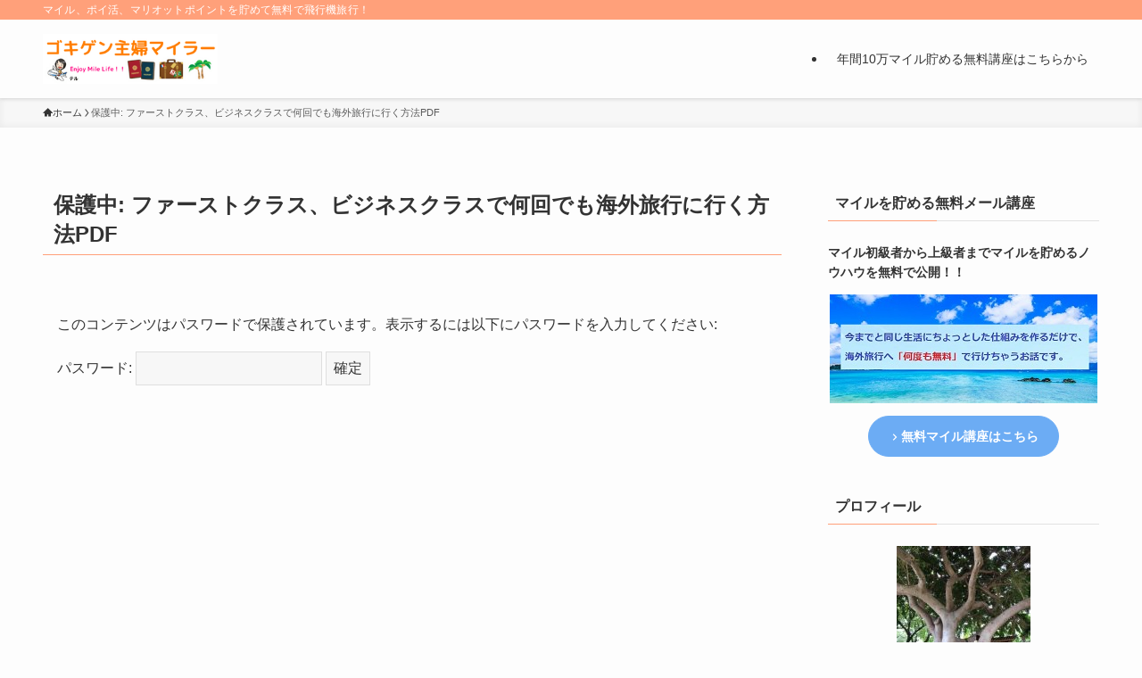

--- FILE ---
content_type: text/html; charset=UTF-8
request_url: https://enjoymilelife.com/milestart/
body_size: 14713
content:
<!DOCTYPE html>
<html lang="ja" data-loaded="false" data-scrolled="false" data-spmenu="closed">
<head>
<meta charset="utf-8">
<meta name="format-detection" content="telephone=no">
<meta http-equiv="X-UA-Compatible" content="IE=edge">
<meta name="viewport" content="width=device-width, viewport-fit=cover">
<title>ファーストクラス、ビジネスクラスで何回でも海外旅行に行く方法PDF &#8211; Enjoy Mile Life！！マイルからはじまる夢を叶える人生旅行！！</title>
<meta name='robots' content='max-image-preview:large' />
	<style>img:is([sizes="auto" i], [sizes^="auto," i]) { contain-intrinsic-size: 3000px 1500px }</style>
	<link rel="alternate" type="application/rss+xml" title="Enjoy Mile Life！！マイルからはじまる夢を叶える人生旅行！！ &raquo; フィード" href="https://enjoymilelife.com/feed/" />
<link rel="alternate" type="application/rss+xml" title="Enjoy Mile Life！！マイルからはじまる夢を叶える人生旅行！！ &raquo; コメントフィード" href="https://enjoymilelife.com/comments/feed/" />
<link rel='stylesheet' id='wp-block-library-css' href='https://enjoymilelife.com/wp-includes/css/dist/block-library/style.min.css?ver=6.8.3' type='text/css' media='all' />
<link rel='stylesheet' id='swell-icons-css' href='https://enjoymilelife.com/wp-content/themes/swell/build/css/swell-icons.css?ver=2.15.0' type='text/css' media='all' />
<link rel='stylesheet' id='main_style-css' href='https://enjoymilelife.com/wp-content/themes/swell/build/css/main.css?ver=2.15.0' type='text/css' media='all' />
<link rel='stylesheet' id='swell_blocks-css' href='https://enjoymilelife.com/wp-content/themes/swell/build/css/blocks.css?ver=2.15.0' type='text/css' media='all' />
<style id='swell_custom-inline-css' type='text/css'>
:root{--swl-fz--content:4vw;--swl-font_family:"游ゴシック体", "Yu Gothic", YuGothic, "Hiragino Kaku Gothic ProN", "Hiragino Sans", Meiryo, sans-serif;--swl-font_weight:500;--color_main:#ffa07a;--color_text:#333;--color_link:#1176d4;--color_htag:#ffa07a;--color_bg:#fdfdfd;--color_gradient1:#d8ffff;--color_gradient2:#87e7ff;--color_main_thin:rgba(255, 200, 153, 0.05 );--color_main_dark:rgba(191, 120, 92, 1 );--color_list_check:#ffa07a;--color_list_num:#ffa07a;--color_list_good:#86dd7b;--color_list_triangle:#f4e03a;--color_list_bad:#f36060;--color_faq_q:#d55656;--color_faq_a:#6599b7;--color_icon_good:#3cd250;--color_icon_good_bg:#ecffe9;--color_icon_bad:#4b73eb;--color_icon_bad_bg:#eafaff;--color_icon_info:#f578b4;--color_icon_info_bg:#fff0fa;--color_icon_announce:#ffa537;--color_icon_announce_bg:#fff5f0;--color_icon_pen:#7a7a7a;--color_icon_pen_bg:#f7f7f7;--color_icon_book:#787364;--color_icon_book_bg:#f8f6ef;--color_icon_point:#ffa639;--color_icon_check:#86d67c;--color_icon_batsu:#f36060;--color_icon_hatena:#5295cc;--color_icon_caution:#f7da38;--color_icon_memo:#84878a;--color_deep01:#e44141;--color_deep02:#3d79d5;--color_deep03:#63a84d;--color_deep04:#f09f4d;--color_pale01:#fff2f0;--color_pale02:#f3f8fd;--color_pale03:#f1f9ee;--color_pale04:#fdf9ee;--color_mark_blue:#b7e3ff;--color_mark_green:#bdf9c3;--color_mark_yellow:#fcf69f;--color_mark_orange:#ffddbc;--border01:solid 1px var(--color_main);--border02:double 4px var(--color_main);--border03:dashed 2px var(--color_border);--border04:solid 4px var(--color_gray);--card_posts_thumb_ratio:56.25%;--list_posts_thumb_ratio:61.805%;--big_posts_thumb_ratio:56.25%;--thumb_posts_thumb_ratio:61.805%;--blogcard_thumb_ratio:56.25%;--color_header_bg:#fdfdfd;--color_header_text:#333;--color_footer_bg:#fdfdfd;--color_footer_text:#333;--container_size:1200px;--article_size:900px;--logo_size_sp:52px;--logo_size_pc:56px;--logo_size_pcfix:47px;}.swl-cell-bg[data-icon="doubleCircle"]{--cell-icon-color:#ffc977}.swl-cell-bg[data-icon="circle"]{--cell-icon-color:#94e29c}.swl-cell-bg[data-icon="triangle"]{--cell-icon-color:#eeda2f}.swl-cell-bg[data-icon="close"]{--cell-icon-color:#ec9191}.swl-cell-bg[data-icon="hatena"]{--cell-icon-color:#93c9da}.swl-cell-bg[data-icon="check"]{--cell-icon-color:#94e29c}.swl-cell-bg[data-icon="line"]{--cell-icon-color:#9b9b9b}.cap_box[data-colset="col1"]{--capbox-color:#f59b5f;--capbox-color--bg:#fff8eb}.cap_box[data-colset="col2"]{--capbox-color:#5fb9f5;--capbox-color--bg:#edf5ff}.cap_box[data-colset="col3"]{--capbox-color:#2fcd90;--capbox-color--bg:#eafaf2}.red_{--the-btn-color:#f74a4a;--the-btn-color2:#ffbc49;--the-solid-shadow: rgba(185, 56, 56, 1 )}.blue_{--the-btn-color:#338df4;--the-btn-color2:#35eaff;--the-solid-shadow: rgba(38, 106, 183, 1 )}.green_{--the-btn-color:#62d847;--the-btn-color2:#7bf7bd;--the-solid-shadow: rgba(74, 162, 53, 1 )}.is-style-btn_normal{--the-btn-radius:80px}.is-style-btn_solid{--the-btn-radius:80px}.is-style-btn_shiny{--the-btn-radius:80px}.is-style-btn_line{--the-btn-radius:80px}.post_content blockquote{padding:1.5em 2em 1.5em 3em}.post_content blockquote::before{content:"";display:block;width:5px;height:calc(100% - 3em);top:1.5em;left:1.5em;border-left:solid 1px rgba(180,180,180,.75);border-right:solid 1px rgba(180,180,180,.75);}.mark_blue{background:-webkit-linear-gradient(transparent 64%,var(--color_mark_blue) 0%);background:linear-gradient(transparent 64%,var(--color_mark_blue) 0%)}.mark_green{background:-webkit-linear-gradient(transparent 64%,var(--color_mark_green) 0%);background:linear-gradient(transparent 64%,var(--color_mark_green) 0%)}.mark_yellow{background:-webkit-linear-gradient(transparent 64%,var(--color_mark_yellow) 0%);background:linear-gradient(transparent 64%,var(--color_mark_yellow) 0%)}.mark_orange{background:-webkit-linear-gradient(transparent 64%,var(--color_mark_orange) 0%);background:linear-gradient(transparent 64%,var(--color_mark_orange) 0%)}[class*="is-style-icon_"]{color:#333;border-width:0}[class*="is-style-big_icon_"]{border-width:2px;border-style:solid}[data-col="gray"] .c-balloon__text{background:#f7f7f7;border-color:#ccc}[data-col="gray"] .c-balloon__before{border-right-color:#f7f7f7}[data-col="green"] .c-balloon__text{background:#d1f8c2;border-color:#9ddd93}[data-col="green"] .c-balloon__before{border-right-color:#d1f8c2}[data-col="blue"] .c-balloon__text{background:#e2f6ff;border-color:#93d2f0}[data-col="blue"] .c-balloon__before{border-right-color:#e2f6ff}[data-col="red"] .c-balloon__text{background:#ffebeb;border-color:#f48789}[data-col="red"] .c-balloon__before{border-right-color:#ffebeb}[data-col="yellow"] .c-balloon__text{background:#f9f7d2;border-color:#fbe593}[data-col="yellow"] .c-balloon__before{border-right-color:#f9f7d2}.-type-list2 .p-postList__body::after,.-type-big .p-postList__body::after{content: "READ MORE »";}.c-postThumb__cat{background-color:#ffa07a;color:#fff;background-image: repeating-linear-gradient(-45deg,rgba(255,255,255,.1),rgba(255,255,255,.1) 6px,transparent 6px,transparent 12px)}.post_content h2:where(:not([class^="swell-block-"]):not(.faq_q):not(.p-postList__title)){background:var(--color_htag);padding:.75em 1em;color:#fff;border-radius:var(--swl-radius--2, 0px)}.post_content h2:where(:not([class^="swell-block-"]):not(.faq_q):not(.p-postList__title))::before{position:absolute;display:block;pointer-events:none}.post_content h3:where(:not([class^="swell-block-"]):not(.faq_q):not(.p-postList__title)){padding:0 .5em .5em}.post_content h3:where(:not([class^="swell-block-"]):not(.faq_q):not(.p-postList__title))::before{content:"";width:100%;height:2px;background: repeating-linear-gradient(90deg, var(--color_htag) 0%, var(--color_htag) 29.3%, rgba(150,150,150,.2) 29.3%, rgba(150,150,150,.2) 100%)}.post_content h4:where(:not([class^="swell-block-"]):not(.faq_q):not(.p-postList__title)){padding:0 0 0 16px;border-left:solid 2px var(--color_htag)}.l-header{box-shadow: 0 1px 4px rgba(0,0,0,.12)}.l-header__bar{color:#fff;background:var(--color_main)}.l-header__menuBtn{order:1}.l-header__customBtn{order:3}.c-gnav a::after{background:var(--color_main);width:100%;height:2px;transform:scaleX(0)}.p-spHeadMenu .menu-item.-current{border-bottom-color:var(--color_main)}.c-gnav > li:hover > a::after,.c-gnav > .-current > a::after{transform: scaleX(1)}.c-gnav .sub-menu{color:#333;background:#fff}.l-fixHeader::before{opacity:1}#pagetop{border-radius:50%}.c-widget__title.-spmenu{padding:.5em .75em;border-radius:var(--swl-radius--2, 0px);background:var(--color_main);color:#fff;}.c-widget__title.-footer{padding:.5em}.c-widget__title.-footer::before{content:"";bottom:0;left:0;width:40%;z-index:1;background:var(--color_main)}.c-widget__title.-footer::after{content:"";bottom:0;left:0;width:100%;background:var(--color_border)}.c-secTitle{border-left:solid 2px var(--color_main);padding:0em .75em}.p-spMenu{color:#333}.p-spMenu__inner::before{background:#fdfdfd;opacity:1}.p-spMenu__overlay{background:#000;opacity:0.6}[class*="page-numbers"]{color:#fff;background-color:#dedede}a{text-decoration: none}.l-topTitleArea.c-filterLayer::before{background-color:#000;opacity:0.2;content:""}@media screen and (min-width: 960px){:root{}}@media screen and (max-width: 959px){:root{}.l-header__logo{order:2;text-align:center}}@media screen and (min-width: 600px){:root{--swl-fz--content:16px;}}@media screen and (max-width: 599px){:root{}}@media (min-width: 1108px) {.alignwide{left:-100px;width:calc(100% + 200px);}}@media (max-width: 1108px) {.-sidebar-off .swell-block-fullWide__inner.l-container .alignwide{left:0px;width:100%;}}.l-fixHeader .l-fixHeader__gnav{order:0}[data-scrolled=true] .l-fixHeader[data-ready]{opacity:1;-webkit-transform:translateY(0)!important;transform:translateY(0)!important;visibility:visible}.-body-solid .l-fixHeader{box-shadow:0 2px 4px var(--swl-color_shadow)}.l-fixHeader__inner{align-items:stretch;color:var(--color_header_text);display:flex;padding-bottom:0;padding-top:0;position:relative;z-index:1}.l-fixHeader__logo{align-items:center;display:flex;line-height:1;margin-right:24px;order:0;padding:16px 0}.is-style-btn_normal a,.is-style-btn_shiny a{box-shadow:var(--swl-btn_shadow)}.c-shareBtns__btn,.is-style-balloon>.c-tabList .c-tabList__button,.p-snsCta,[class*=page-numbers]{box-shadow:var(--swl-box_shadow)}.p-articleThumb__img,.p-articleThumb__youtube{box-shadow:var(--swl-img_shadow)}.p-pickupBanners__item .c-bannerLink,.p-postList__thumb{box-shadow:0 2px 8px rgba(0,0,0,.1),0 4px 4px -4px rgba(0,0,0,.1)}.p-postList.-w-ranking li:before{background-image:repeating-linear-gradient(-45deg,hsla(0,0%,100%,.1),hsla(0,0%,100%,.1) 6px,transparent 0,transparent 12px);box-shadow:1px 1px 4px rgba(0,0,0,.2)}.l-header__bar{position:relative;width:100%}.l-header__bar .c-catchphrase{color:inherit;font-size:12px;letter-spacing:var(--swl-letter_spacing,.2px);line-height:14px;margin-right:auto;overflow:hidden;padding:4px 0;white-space:nowrap;width:50%}.l-header__bar .c-iconList .c-iconList__link{margin:0;padding:4px 6px}.l-header__barInner{align-items:center;display:flex;justify-content:flex-end}@media (min-width:960px){.-series .l-header__inner{align-items:stretch;display:flex}.-series .l-header__logo{align-items:center;display:flex;flex-wrap:wrap;margin-right:24px;padding:16px 0}.-series .l-header__logo .c-catchphrase{font-size:13px;padding:4px 0}.-series .c-headLogo{margin-right:16px}.-series-right .l-header__inner{justify-content:space-between}.-series-right .c-gnavWrap{margin-left:auto}.-series-right .w-header{margin-left:12px}.-series-left .w-header{margin-left:auto}}@media (min-width:960px) and (min-width:600px){.-series .c-headLogo{max-width:400px}}.c-gnav .sub-menu a:before,.c-listMenu a:before{-webkit-font-smoothing:antialiased;-moz-osx-font-smoothing:grayscale;font-family:icomoon!important;font-style:normal;font-variant:normal;font-weight:400;line-height:1;text-transform:none}.c-submenuToggleBtn{display:none}.c-listMenu a{padding:.75em 1em .75em 1.5em;transition:padding .25s}.c-listMenu a:hover{padding-left:1.75em;padding-right:.75em}.c-gnav .sub-menu a:before,.c-listMenu a:before{color:inherit;content:"\e921";display:inline-block;left:2px;position:absolute;top:50%;-webkit-transform:translateY(-50%);transform:translateY(-50%);vertical-align:middle}.widget_categories>ul>.cat-item>a,.wp-block-categories-list>li>a{padding-left:1.75em}.c-listMenu .children,.c-listMenu .sub-menu{margin:0}.c-listMenu .children a,.c-listMenu .sub-menu a{font-size:.9em;padding-left:2.5em}.c-listMenu .children a:before,.c-listMenu .sub-menu a:before{left:1em}.c-listMenu .children a:hover,.c-listMenu .sub-menu a:hover{padding-left:2.75em}.c-listMenu .children ul a,.c-listMenu .sub-menu ul a{padding-left:3.25em}.c-listMenu .children ul a:before,.c-listMenu .sub-menu ul a:before{left:1.75em}.c-listMenu .children ul a:hover,.c-listMenu .sub-menu ul a:hover{padding-left:3.5em}.c-gnav li:hover>.sub-menu{opacity:1;visibility:visible}.c-gnav .sub-menu:before{background:inherit;content:"";height:100%;left:0;position:absolute;top:0;width:100%;z-index:0}.c-gnav .sub-menu .sub-menu{left:100%;top:0;z-index:-1}.c-gnav .sub-menu a{padding-left:2em}.c-gnav .sub-menu a:before{left:.5em}.c-gnav .sub-menu a:hover .ttl{left:4px}:root{--color_content_bg:var(--color_bg);}.c-widget__title.-side{padding:.5em}.c-widget__title.-side::before{content:"";bottom:0;left:0;width:40%;z-index:1;background:var(--color_main)}.c-widget__title.-side::after{content:"";bottom:0;left:0;width:100%;background:var(--color_border)}.page.-index-off .w-beforeToc{display:none}@media screen and (min-width: 960px){:root{}}@media screen and (max-width: 959px){:root{}}@media screen and (min-width: 600px){:root{}}@media screen and (max-width: 599px){:root{}}.swell-block-fullWide__inner.l-container{--swl-fw_inner_pad:var(--swl-pad_container,0px)}@media (min-width:960px){.-sidebar-on .l-content .alignfull,.-sidebar-on .l-content .alignwide{left:-16px;width:calc(100% + 32px)}.swell-block-fullWide__inner.l-article{--swl-fw_inner_pad:var(--swl-pad_post_content,0px)}.-sidebar-on .swell-block-fullWide__inner .alignwide{left:0;width:100%}.-sidebar-on .swell-block-fullWide__inner .alignfull{left:calc(0px - var(--swl-fw_inner_pad, 0))!important;margin-left:0!important;margin-right:0!important;width:calc(100% + var(--swl-fw_inner_pad, 0)*2)!important}}.-index-off .p-toc,.swell-toc-placeholder:empty{display:none}.p-toc.-modal{height:100%;margin:0;overflow-y:auto;padding:0}#main_content .p-toc{border-radius:var(--swl-radius--2,0);margin:4em auto;max-width:800px}#sidebar .p-toc{margin-top:-.5em}.p-toc .__pn:before{content:none!important;counter-increment:none}.p-toc .__prev{margin:0 0 1em}.p-toc .__next{margin:1em 0 0}.p-toc.is-omitted:not([data-omit=ct]) [data-level="2"] .p-toc__childList{height:0;margin-bottom:-.5em;visibility:hidden}.p-toc.is-omitted:not([data-omit=nest]){position:relative}.p-toc.is-omitted:not([data-omit=nest]):before{background:linear-gradient(hsla(0,0%,100%,0),var(--color_bg));bottom:5em;content:"";height:4em;left:0;opacity:.75;pointer-events:none;position:absolute;width:100%;z-index:1}.p-toc.is-omitted:not([data-omit=nest]):after{background:var(--color_bg);bottom:0;content:"";height:5em;left:0;opacity:.75;position:absolute;width:100%;z-index:1}.p-toc.is-omitted:not([data-omit=nest]) .__next,.p-toc.is-omitted:not([data-omit=nest]) [data-omit="1"]{display:none}.p-toc .p-toc__expandBtn{background-color:#f7f7f7;border:rgba(0,0,0,.2);border-radius:5em;box-shadow:0 0 0 1px #bbb;color:#333;display:block;font-size:14px;line-height:1.5;margin:.75em auto 0;min-width:6em;padding:.5em 1em;position:relative;transition:box-shadow .25s;z-index:2}.p-toc[data-omit=nest] .p-toc__expandBtn{display:inline-block;font-size:13px;margin:0 0 0 1.25em;padding:.5em .75em}.p-toc:not([data-omit=nest]) .p-toc__expandBtn:after,.p-toc:not([data-omit=nest]) .p-toc__expandBtn:before{border-top-color:inherit;border-top-style:dotted;border-top-width:3px;content:"";display:block;height:1px;position:absolute;top:calc(50% - 1px);transition:border-color .25s;width:100%;width:22px}.p-toc:not([data-omit=nest]) .p-toc__expandBtn:before{right:calc(100% + 1em)}.p-toc:not([data-omit=nest]) .p-toc__expandBtn:after{left:calc(100% + 1em)}.p-toc.is-expanded .p-toc__expandBtn{border-color:transparent}.p-toc__ttl{display:block;font-size:1.2em;line-height:1;position:relative;text-align:center}.p-toc__ttl:before{content:"\e918";display:inline-block;font-family:icomoon;margin-right:.5em;padding-bottom:2px;vertical-align:middle}#index_modal .p-toc__ttl{margin-bottom:.5em}.p-toc__list li{line-height:1.6}.p-toc__list>li+li{margin-top:.5em}.p-toc__list .p-toc__childList{padding-left:.5em}.p-toc__list [data-level="3"]{font-size:.9em}.p-toc__list .mininote{display:none}.post_content .p-toc__list{padding-left:0}#sidebar .p-toc__list{margin-bottom:0}#sidebar .p-toc__list .p-toc__childList{padding-left:0}.p-toc__link{color:inherit;font-size:inherit;text-decoration:none}.p-toc__link:hover{opacity:.8}.p-toc.-double{background:var(--color_gray);background:linear-gradient(-45deg,transparent 25%,var(--color_gray) 25%,var(--color_gray) 50%,transparent 50%,transparent 75%,var(--color_gray) 75%,var(--color_gray));background-clip:padding-box;background-size:4px 4px;border-bottom:4px double var(--color_border);border-top:4px double var(--color_border);padding:1.5em 1em 1em}.p-toc.-double .p-toc__ttl{margin-bottom:.75em}@media (min-width:960px){#main_content .p-toc{width:92%}}@media (hover:hover){.p-toc .p-toc__expandBtn:hover{border-color:transparent;box-shadow:0 0 0 2px currentcolor}}@media (min-width:600px){.p-toc.-double{padding:2em}}
</style>
<link rel='stylesheet' id='swell-parts/footer-css' href='https://enjoymilelife.com/wp-content/themes/swell/build/css/modules/parts/footer.css?ver=2.15.0' type='text/css' media='all' />
<link rel='stylesheet' id='swell-page/page-css' href='https://enjoymilelife.com/wp-content/themes/swell/build/css/modules/page/page.css?ver=2.15.0' type='text/css' media='all' />
<style id='classic-theme-styles-inline-css' type='text/css'>
/*! This file is auto-generated */
.wp-block-button__link{color:#fff;background-color:#32373c;border-radius:9999px;box-shadow:none;text-decoration:none;padding:calc(.667em + 2px) calc(1.333em + 2px);font-size:1.125em}.wp-block-file__button{background:#32373c;color:#fff;text-decoration:none}
</style>
<style id='global-styles-inline-css' type='text/css'>
:root{--wp--preset--aspect-ratio--square: 1;--wp--preset--aspect-ratio--4-3: 4/3;--wp--preset--aspect-ratio--3-4: 3/4;--wp--preset--aspect-ratio--3-2: 3/2;--wp--preset--aspect-ratio--2-3: 2/3;--wp--preset--aspect-ratio--16-9: 16/9;--wp--preset--aspect-ratio--9-16: 9/16;--wp--preset--color--black: #000;--wp--preset--color--cyan-bluish-gray: #abb8c3;--wp--preset--color--white: #fff;--wp--preset--color--pale-pink: #f78da7;--wp--preset--color--vivid-red: #cf2e2e;--wp--preset--color--luminous-vivid-orange: #ff6900;--wp--preset--color--luminous-vivid-amber: #fcb900;--wp--preset--color--light-green-cyan: #7bdcb5;--wp--preset--color--vivid-green-cyan: #00d084;--wp--preset--color--pale-cyan-blue: #8ed1fc;--wp--preset--color--vivid-cyan-blue: #0693e3;--wp--preset--color--vivid-purple: #9b51e0;--wp--preset--color--swl-main: var(--color_main);--wp--preset--color--swl-main-thin: var(--color_main_thin);--wp--preset--color--swl-gray: var(--color_gray);--wp--preset--color--swl-deep-01: var(--color_deep01);--wp--preset--color--swl-deep-02: var(--color_deep02);--wp--preset--color--swl-deep-03: var(--color_deep03);--wp--preset--color--swl-deep-04: var(--color_deep04);--wp--preset--color--swl-pale-01: var(--color_pale01);--wp--preset--color--swl-pale-02: var(--color_pale02);--wp--preset--color--swl-pale-03: var(--color_pale03);--wp--preset--color--swl-pale-04: var(--color_pale04);--wp--preset--gradient--vivid-cyan-blue-to-vivid-purple: linear-gradient(135deg,rgba(6,147,227,1) 0%,rgb(155,81,224) 100%);--wp--preset--gradient--light-green-cyan-to-vivid-green-cyan: linear-gradient(135deg,rgb(122,220,180) 0%,rgb(0,208,130) 100%);--wp--preset--gradient--luminous-vivid-amber-to-luminous-vivid-orange: linear-gradient(135deg,rgba(252,185,0,1) 0%,rgba(255,105,0,1) 100%);--wp--preset--gradient--luminous-vivid-orange-to-vivid-red: linear-gradient(135deg,rgba(255,105,0,1) 0%,rgb(207,46,46) 100%);--wp--preset--gradient--very-light-gray-to-cyan-bluish-gray: linear-gradient(135deg,rgb(238,238,238) 0%,rgb(169,184,195) 100%);--wp--preset--gradient--cool-to-warm-spectrum: linear-gradient(135deg,rgb(74,234,220) 0%,rgb(151,120,209) 20%,rgb(207,42,186) 40%,rgb(238,44,130) 60%,rgb(251,105,98) 80%,rgb(254,248,76) 100%);--wp--preset--gradient--blush-light-purple: linear-gradient(135deg,rgb(255,206,236) 0%,rgb(152,150,240) 100%);--wp--preset--gradient--blush-bordeaux: linear-gradient(135deg,rgb(254,205,165) 0%,rgb(254,45,45) 50%,rgb(107,0,62) 100%);--wp--preset--gradient--luminous-dusk: linear-gradient(135deg,rgb(255,203,112) 0%,rgb(199,81,192) 50%,rgb(65,88,208) 100%);--wp--preset--gradient--pale-ocean: linear-gradient(135deg,rgb(255,245,203) 0%,rgb(182,227,212) 50%,rgb(51,167,181) 100%);--wp--preset--gradient--electric-grass: linear-gradient(135deg,rgb(202,248,128) 0%,rgb(113,206,126) 100%);--wp--preset--gradient--midnight: linear-gradient(135deg,rgb(2,3,129) 0%,rgb(40,116,252) 100%);--wp--preset--font-size--small: 0.9em;--wp--preset--font-size--medium: 1.1em;--wp--preset--font-size--large: 1.25em;--wp--preset--font-size--x-large: 42px;--wp--preset--font-size--xs: 0.75em;--wp--preset--font-size--huge: 1.6em;--wp--preset--spacing--20: 0.44rem;--wp--preset--spacing--30: 0.67rem;--wp--preset--spacing--40: 1rem;--wp--preset--spacing--50: 1.5rem;--wp--preset--spacing--60: 2.25rem;--wp--preset--spacing--70: 3.38rem;--wp--preset--spacing--80: 5.06rem;--wp--preset--shadow--natural: 6px 6px 9px rgba(0, 0, 0, 0.2);--wp--preset--shadow--deep: 12px 12px 50px rgba(0, 0, 0, 0.4);--wp--preset--shadow--sharp: 6px 6px 0px rgba(0, 0, 0, 0.2);--wp--preset--shadow--outlined: 6px 6px 0px -3px rgba(255, 255, 255, 1), 6px 6px rgba(0, 0, 0, 1);--wp--preset--shadow--crisp: 6px 6px 0px rgba(0, 0, 0, 1);}:where(.is-layout-flex){gap: 0.5em;}:where(.is-layout-grid){gap: 0.5em;}body .is-layout-flex{display: flex;}.is-layout-flex{flex-wrap: wrap;align-items: center;}.is-layout-flex > :is(*, div){margin: 0;}body .is-layout-grid{display: grid;}.is-layout-grid > :is(*, div){margin: 0;}:where(.wp-block-columns.is-layout-flex){gap: 2em;}:where(.wp-block-columns.is-layout-grid){gap: 2em;}:where(.wp-block-post-template.is-layout-flex){gap: 1.25em;}:where(.wp-block-post-template.is-layout-grid){gap: 1.25em;}.has-black-color{color: var(--wp--preset--color--black) !important;}.has-cyan-bluish-gray-color{color: var(--wp--preset--color--cyan-bluish-gray) !important;}.has-white-color{color: var(--wp--preset--color--white) !important;}.has-pale-pink-color{color: var(--wp--preset--color--pale-pink) !important;}.has-vivid-red-color{color: var(--wp--preset--color--vivid-red) !important;}.has-luminous-vivid-orange-color{color: var(--wp--preset--color--luminous-vivid-orange) !important;}.has-luminous-vivid-amber-color{color: var(--wp--preset--color--luminous-vivid-amber) !important;}.has-light-green-cyan-color{color: var(--wp--preset--color--light-green-cyan) !important;}.has-vivid-green-cyan-color{color: var(--wp--preset--color--vivid-green-cyan) !important;}.has-pale-cyan-blue-color{color: var(--wp--preset--color--pale-cyan-blue) !important;}.has-vivid-cyan-blue-color{color: var(--wp--preset--color--vivid-cyan-blue) !important;}.has-vivid-purple-color{color: var(--wp--preset--color--vivid-purple) !important;}.has-black-background-color{background-color: var(--wp--preset--color--black) !important;}.has-cyan-bluish-gray-background-color{background-color: var(--wp--preset--color--cyan-bluish-gray) !important;}.has-white-background-color{background-color: var(--wp--preset--color--white) !important;}.has-pale-pink-background-color{background-color: var(--wp--preset--color--pale-pink) !important;}.has-vivid-red-background-color{background-color: var(--wp--preset--color--vivid-red) !important;}.has-luminous-vivid-orange-background-color{background-color: var(--wp--preset--color--luminous-vivid-orange) !important;}.has-luminous-vivid-amber-background-color{background-color: var(--wp--preset--color--luminous-vivid-amber) !important;}.has-light-green-cyan-background-color{background-color: var(--wp--preset--color--light-green-cyan) !important;}.has-vivid-green-cyan-background-color{background-color: var(--wp--preset--color--vivid-green-cyan) !important;}.has-pale-cyan-blue-background-color{background-color: var(--wp--preset--color--pale-cyan-blue) !important;}.has-vivid-cyan-blue-background-color{background-color: var(--wp--preset--color--vivid-cyan-blue) !important;}.has-vivid-purple-background-color{background-color: var(--wp--preset--color--vivid-purple) !important;}.has-black-border-color{border-color: var(--wp--preset--color--black) !important;}.has-cyan-bluish-gray-border-color{border-color: var(--wp--preset--color--cyan-bluish-gray) !important;}.has-white-border-color{border-color: var(--wp--preset--color--white) !important;}.has-pale-pink-border-color{border-color: var(--wp--preset--color--pale-pink) !important;}.has-vivid-red-border-color{border-color: var(--wp--preset--color--vivid-red) !important;}.has-luminous-vivid-orange-border-color{border-color: var(--wp--preset--color--luminous-vivid-orange) !important;}.has-luminous-vivid-amber-border-color{border-color: var(--wp--preset--color--luminous-vivid-amber) !important;}.has-light-green-cyan-border-color{border-color: var(--wp--preset--color--light-green-cyan) !important;}.has-vivid-green-cyan-border-color{border-color: var(--wp--preset--color--vivid-green-cyan) !important;}.has-pale-cyan-blue-border-color{border-color: var(--wp--preset--color--pale-cyan-blue) !important;}.has-vivid-cyan-blue-border-color{border-color: var(--wp--preset--color--vivid-cyan-blue) !important;}.has-vivid-purple-border-color{border-color: var(--wp--preset--color--vivid-purple) !important;}.has-vivid-cyan-blue-to-vivid-purple-gradient-background{background: var(--wp--preset--gradient--vivid-cyan-blue-to-vivid-purple) !important;}.has-light-green-cyan-to-vivid-green-cyan-gradient-background{background: var(--wp--preset--gradient--light-green-cyan-to-vivid-green-cyan) !important;}.has-luminous-vivid-amber-to-luminous-vivid-orange-gradient-background{background: var(--wp--preset--gradient--luminous-vivid-amber-to-luminous-vivid-orange) !important;}.has-luminous-vivid-orange-to-vivid-red-gradient-background{background: var(--wp--preset--gradient--luminous-vivid-orange-to-vivid-red) !important;}.has-very-light-gray-to-cyan-bluish-gray-gradient-background{background: var(--wp--preset--gradient--very-light-gray-to-cyan-bluish-gray) !important;}.has-cool-to-warm-spectrum-gradient-background{background: var(--wp--preset--gradient--cool-to-warm-spectrum) !important;}.has-blush-light-purple-gradient-background{background: var(--wp--preset--gradient--blush-light-purple) !important;}.has-blush-bordeaux-gradient-background{background: var(--wp--preset--gradient--blush-bordeaux) !important;}.has-luminous-dusk-gradient-background{background: var(--wp--preset--gradient--luminous-dusk) !important;}.has-pale-ocean-gradient-background{background: var(--wp--preset--gradient--pale-ocean) !important;}.has-electric-grass-gradient-background{background: var(--wp--preset--gradient--electric-grass) !important;}.has-midnight-gradient-background{background: var(--wp--preset--gradient--midnight) !important;}.has-small-font-size{font-size: var(--wp--preset--font-size--small) !important;}.has-medium-font-size{font-size: var(--wp--preset--font-size--medium) !important;}.has-large-font-size{font-size: var(--wp--preset--font-size--large) !important;}.has-x-large-font-size{font-size: var(--wp--preset--font-size--x-large) !important;}
:where(.wp-block-post-template.is-layout-flex){gap: 1.25em;}:where(.wp-block-post-template.is-layout-grid){gap: 1.25em;}
:where(.wp-block-columns.is-layout-flex){gap: 2em;}:where(.wp-block-columns.is-layout-grid){gap: 2em;}
:root :where(.wp-block-pullquote){font-size: 1.5em;line-height: 1.6;}
</style>
<link rel='stylesheet' id='child_style-css' href='https://enjoymilelife.com/wp-content/themes/swell_child/style.css?ver=2025090214351' type='text/css' media='all' />

<noscript><link href="https://enjoymilelife.com/wp-content/themes/swell/build/css/noscript.css" rel="stylesheet"></noscript>
<link rel="https://api.w.org/" href="https://enjoymilelife.com/wp-json/" /><link rel="alternate" title="JSON" type="application/json" href="https://enjoymilelife.com/wp-json/wp/v2/pages/1587" /><link rel="canonical" href="https://enjoymilelife.com/milestart/" />
<link rel='shortlink' href='https://enjoymilelife.com/?p=1587' />
<link rel="icon" href="https://enjoymilelife.com/wp-content/uploads/2022/03/cropped-teru-32x32.jpg" sizes="32x32" />
<link rel="icon" href="https://enjoymilelife.com/wp-content/uploads/2022/03/cropped-teru-192x192.jpg" sizes="192x192" />
<link rel="apple-touch-icon" href="https://enjoymilelife.com/wp-content/uploads/2022/03/cropped-teru-180x180.jpg" />
<meta name="msapplication-TileImage" content="https://enjoymilelife.com/wp-content/uploads/2022/03/cropped-teru-270x270.jpg" />
		<style type="text/css" id="wp-custom-css">
			/* 黄色の囲み（note-yellow） */
.note-yellow{
  background:#ffffd6;
  border:1px solid #ffd966;
  border-radius:8px;
  padding:16px 18px;
}
.note-yellow p:last-child{ margin-bottom:0; }


/* 引用左線削除 */
.post_content blockquote::before{
	display:none;
}

/* ボタンのベース */
.wf-btn{
  display:inline-flex;
  align-items:center;
  gap:.5em;
  padding:14px 22px;
  border-radius:9999px;
  font-weight:700;
  line-height:1.2;
  text-decoration:none;
  border:1px solid transparent;
  color:#fff !important;          /* 文字色を固定 */
  background:#ef2d53;             /* デフォルト背景 */
  border-color:#ef2d53;
  transition:all .2s ease;
}

/* ホバー時 */
.wf-btn:hover{
  opacity:.95;
  text-decoration:none;
  filter:none;
}

/* バリエーション（必要に応じて） */
.wf-btn--pink{ background:#ef2d53; border-color:#ef2d53; }
.wf-btn--block{ display:flex; width:100%; justify-content:center; }
@media (min-width:769px){
  .wf-btn--block{ display:inline-flex; width:auto; }
}

/* 配置（中央寄せ） */
.wf-center{ text-align:center; }

/* アイコン部分（SWELLアイコン＋SVGフォールバック） */
.wf-btn .c-icon,
.wf-btn .wf-ico{
  display:inline-block;
  line-height:1;
}

/* SWELLアイコンが出ている場合 → SVGを隠す */
.wf-btn .c-icon + .wf-ico{ display:none; }

/* 万一c-iconが空/未出力のとき → SVGを出す */
.c-icon:not([class*="c-icon--"]) + .wf-ico,
.c-icon:empty + .wf-ico{ display:inline-block; }

/* SVGの調整（文字色に追従させる） */
.wf-btn .wf-ico{
  width:1em;
  height:1em;
  fill:currentColor;
  transform:translateY(1px);
}

/* サイズバリエーション */
.wf-btn--lg{ padding:16px 26px; font-size:1.06rem; }
.wf-btn--sm{ padding:10px 16px; font-size:.95rem; }

/* フォーカス時のアクセシビリティ */
.wf-btn:focus-visible{
  outline:3px solid #fff;
  box-shadow:0 0 0 4px rgba(239,45,83,.35);
}

/* ピンクボタン（既存の #ef2d53 用） */
.wf-btn[style*="#ef2d53"]{
  background:#ef2d53 !important;
  border-color:#ef2d53 !important;
  color:#fff !important;
}

/* 水色ボタン（#6cacf4 用） */
.wf-btn[style*="#6cacf4"]{
  background:#6cacf4 !important;
  border-color:#6cacf4 !important;
  color:#fff !important;
}


		</style>
		
<link rel="stylesheet" href="https://enjoymilelife.com/wp-content/themes/swell/build/css/print.css" media="print" >
</head>
<body>
<div id="body_wrap" class="wp-singular page-template-default page page-id-1587 wp-theme-swell wp-child-theme-swell_child -body-solid -index-off -sidebar-on -frame-off id_1587" >
<div id="sp_menu" class="p-spMenu -left">
	<div class="p-spMenu__inner">
		<div class="p-spMenu__closeBtn">
			<button class="c-iconBtn -menuBtn c-plainBtn" data-onclick="toggleMenu" aria-label="メニューを閉じる">
				<i class="c-iconBtn__icon icon-close-thin"></i>
			</button>
		</div>
		<div class="p-spMenu__body">
			<div class="c-widget__title -spmenu">
				MENU			</div>
			<div class="p-spMenu__nav">
				<ul class="c-spnav c-listMenu"><li class="menu-item menu-item-type-post_type menu-item-object-lp menu-item-5413"><a href="https://enjoymilelife.com/lp/muryomilekouza/">年間10万マイル貯める無料講座はこちらから</a></li>
</ul>			</div>
					</div>
	</div>
	<div class="p-spMenu__overlay c-overlay" data-onclick="toggleMenu"></div>
</div>
<header id="header" class="l-header -series -series-right" data-spfix="1">
	<div class="l-header__bar pc_">
	<div class="l-header__barInner l-container">
		<div class="c-catchphrase">マイル、ポイ活、マリオットポイントを貯めて無料で飛行機旅行！</div>	</div>
</div>
	<div class="l-header__inner l-container">
		<div class="l-header__logo">
			<div class="c-headLogo -img"><a href="https://enjoymilelife.com/" title="Enjoy Mile Life！！マイルからはじまる夢を叶える人生旅行！！" class="c-headLogo__link" rel="home"><img width="280" height="80"  src="https://enjoymilelife.com/wp-content/uploads/2022/03/gokigenmile2.png" alt="Enjoy Mile Life！！マイルからはじまる夢を叶える人生旅行！！" class="c-headLogo__img" sizes="(max-width: 959px) 50vw, 800px" decoding="async" loading="eager" ></a></div>					</div>
		<nav id="gnav" class="l-header__gnav c-gnavWrap">
					<ul class="c-gnav">
			<li class="menu-item menu-item-type-post_type menu-item-object-lp menu-item-5413"><a href="https://enjoymilelife.com/lp/muryomilekouza/"><span class="ttl">年間10万マイル貯める無料講座はこちらから</span></a></li>
					</ul>
			</nav>
		<div class="l-header__customBtn sp_">
			<button class="c-iconBtn c-plainBtn" data-onclick="toggleSearch" aria-label="検索ボタン">
			<i class="c-iconBtn__icon icon-search"></i>
					</button>
	</div>
<div class="l-header__menuBtn sp_">
	<button class="c-iconBtn -menuBtn c-plainBtn" data-onclick="toggleMenu" aria-label="メニューボタン">
		<i class="c-iconBtn__icon icon-menu-thin"></i>
			</button>
</div>
	</div>
	</header>
<div id="fix_header" class="l-fixHeader -series -series-right">
	<div class="l-fixHeader__inner l-container">
		<div class="l-fixHeader__logo">
			<div class="c-headLogo -img"><a href="https://enjoymilelife.com/" title="Enjoy Mile Life！！マイルからはじまる夢を叶える人生旅行！！" class="c-headLogo__link" rel="home"><img width="280" height="80"  src="https://enjoymilelife.com/wp-content/uploads/2022/03/gokigenmile2.png" alt="Enjoy Mile Life！！マイルからはじまる夢を叶える人生旅行！！" class="c-headLogo__img" sizes="(max-width: 959px) 50vw, 800px" decoding="async" loading="eager" ></a></div>		</div>
		<div class="l-fixHeader__gnav c-gnavWrap">
					<ul class="c-gnav">
			<li class="menu-item menu-item-type-post_type menu-item-object-lp menu-item-5413"><a href="https://enjoymilelife.com/lp/muryomilekouza/"><span class="ttl">年間10万マイル貯める無料講座はこちらから</span></a></li>
					</ul>
			</div>
	</div>
</div>
<div id="breadcrumb" class="p-breadcrumb -bg-on"><ol class="p-breadcrumb__list l-container"><li class="p-breadcrumb__item"><a href="https://enjoymilelife.com/" class="p-breadcrumb__text"><span class="__home icon-home"> ホーム</span></a></li><li class="p-breadcrumb__item"><span class="p-breadcrumb__text">保護中: ファーストクラス、ビジネスクラスで何回でも海外旅行に行く方法PDF</span></li></ol></div><div id="content" class="l-content l-container" data-postid="1587">
		<main id="main_content" class="l-mainContent l-article">
			<div class="l-mainContent__inner" data-clarity-region="article">
				<h1 class="c-pageTitle" data-style="b_bottom"><span class="c-pageTitle__inner">保護中: ファーストクラス、ビジネスクラスで何回でも海外旅行に行く方法PDF</span></h1>								<div class="post_content">
					<form action="https://enjoymilelife.com/login_01244?action=postpass" class="post-password-form" method="post"><input type="hidden" name="redirect_to" value="https://enjoymilelife.com/milestart/" /></p>
<p>このコンテンツはパスワードで保護されています。表示するには以下にパスワードを入力してください:</p>
<p><label for="pwbox-1587">パスワード: <input name="post_password" id="pwbox-1587" type="password" spellcheck="false" required size="20" /></label> <input type="submit" name="Submit" value="確定" /></p>
</form>
				</div>
							</div>
					</main>
	<aside id="sidebar" class="l-sidebar">
	<div id="text-2" class="c-widget widget_text"><div class="c-widget__title -side">マイルを貯める無料メール講座</div>			<div class="textwidget"><p><strong>マイル初級者から上級者までマイルを貯めるノウハウを無料で公開！！</strong></p>
<p><a href="https://enjoymilelife.com/lp/muryomilekouza/" target="_blank" rel="noopener"><img decoding="async" class="aligncenter size-full wp-image-1091 lazyload" src="[data-uri]" data-src="https://enjoymilelife.com/wp-content/uploads/2018/10/メール講座ミニ.jpg" alt="" width="300" height="122"  data-aspectratio="300/122"><noscript><img decoding="async" class="aligncenter size-full wp-image-1091 lazyload" src="[data-uri]" data-src="https://enjoymilelife.com/wp-content/uploads/2018/10/メール講座ミニ.jpg" alt="" width="300" height="122"  data-aspectratio="300/122"><noscript><img decoding="async" class="aligncenter size-full wp-image-1091" src="https://enjoymilelife.com/wp-content/uploads/2018/10/メール講座ミニ.jpg" alt="" width="300" height="122" ></noscript></noscript></a></p>
<p class="wf-center"><a class="wf-btn" href="https://enjoymilelife.com/lp/muryomilekouza/" target="_blank" rel="noopener" style="background:#6cacf4;border-color:#6cacf4;color:#fff"><span class="c-icon c-icon--icon: arrow-circle-right" aria-hidden="true"></span><svg class="wf-ico" viewBox="0 0 24 24" aria-hidden="true"><path d="M13.172 12l-4.95-4.95 1.414-1.414L16 12l-6.364 6.364-1.414-1.414z"/></svg><span>無料マイル講座はこちら</span></a></p>
</div>
		</div><div id="text-3" class="c-widget widget_text"><div class="c-widget__title -side">プロフィール</div>			<div class="textwidget"><p><img decoding="async" class="aligncenter size-thumbnail wp-image-1011 lazyload" src="[data-uri]" data-src="https://enjoymilelife.com/wp-content/uploads/2018/09/teru-2-150x150.jpg" alt="" width="150" height="150"  data-aspectratio="150/150"><noscript><img decoding="async" class="aligncenter size-thumbnail wp-image-1011 lazyload" src="[data-uri]" data-src="https://enjoymilelife.com/wp-content/uploads/2018/09/teru-2-150x150.jpg" alt="" width="150" height="150"  data-aspectratio="150/150"><noscript><img decoding="async" class="aligncenter size-thumbnail wp-image-1011" src="https://enjoymilelife.com/wp-content/uploads/2018/09/teru-2-150x150.jpg" alt="" width="150" height="150" ></noscript></noscript></p>
<p>&nbsp;</p>
<p>40代、陸マイラー主婦です。</p>
<p>2017年から一発奮起でマイルを貯めはじめて1年で貯まったマイルは67万マイル以上。</p>
<p>今までにマイルで沖縄・北海道・九州などの家族旅行を無料で実現、ここ数年はマイルを使って海外旅行へ行っています。</p>
<p>詳しくは、<a href="https://enjoymilelife.com/about-teru/" target="_blank" rel="noopener"><strong>こちらをどうぞ</strong></a></p>
</div>
		</div><div id="text-4" class="c-widget widget_text"><div class="c-widget__title -side">Amazon書籍</div>			<div class="textwidget"><p>令和時代の新刊本！</p>
<p><a href="https://www.amazon.co.jp/gp/product/B07R5VJD8L/ref=as_li_tl?ie=UTF8&amp;camp=247&amp;creative=1211&amp;creativeASIN=B07R5VJD8L&amp;linkCode=as2&amp;tag=tanoshikukoso-22&amp;linkId=d98c70ef13f0eaa550184b2a8d08fbd3" target="_blank" rel="noopener"><img decoding="async" class="aligncenter lazyload" src="[data-uri]" data-src="//ws-fe.amazon-adsystem.com/widgets/q?_encoding=UTF8&amp;MarketPlace=JP&amp;ASIN=B07R5VJD8L&amp;ServiceVersion=20070822&amp;ID=AsinImage&amp;WS=1&amp;Format=_SL250_&amp;tag=tanoshikukoso-22" border="0" ><noscript><img decoding="async" class="aligncenter lazyload" src="[data-uri]" data-src="//ws-fe.amazon-adsystem.com/widgets/q?_encoding=UTF8&amp;MarketPlace=JP&amp;ASIN=B07R5VJD8L&amp;ServiceVersion=20070822&amp;ID=AsinImage&amp;WS=1&amp;Format=_SL250_&amp;tag=tanoshikukoso-22" border="0" ><noscript><img decoding="async" class="aligncenter" src="//ws-fe.amazon-adsystem.com/widgets/q?_encoding=UTF8&amp;MarketPlace=JP&amp;ASIN=B07R5VJD8L&amp;ServiceVersion=20070822&amp;ID=AsinImage&amp;WS=1&amp;Format=_SL250_&amp;tag=tanoshikukoso-22" border="0" ></noscript></noscript></a><img decoding="async" style="border: none !important; margin: 0px !important;" src="[data-uri]" data-src="//ir-jp.amazon-adsystem.com/e/ir?t=tanoshikukoso-22&amp;l=am2&amp;o=9&amp;a=B07R5VJD8L" alt="" width="1" height="1" border="0"  data-aspectratio="1/1" class="lazyload" ><noscript><img decoding="async" style="border: none !important; margin: 0px !important;" src="[data-uri]" data-src="//ir-jp.amazon-adsystem.com/e/ir?t=tanoshikukoso-22&amp;l=am2&amp;o=9&amp;a=B07R5VJD8L" alt="" width="1" height="1" border="0"  data-aspectratio="1/1" class="lazyload" ><noscript><img decoding="async" style="border: none !important; margin: 0px !important;" src="//ir-jp.amazon-adsystem.com/e/ir?t=tanoshikukoso-22&amp;l=am2&amp;o=9&amp;a=B07R5VJD8L" alt="" width="1" height="1" border="0" ></noscript></noscript></p>
<p><a href="https://www.amazon.co.jp/gp/product/B07R5VJD8L/ref=as_li_tl?ie=UTF8&amp;camp=247&amp;creative=1211&amp;creativeASIN=B07R5VJD8L&amp;linkCode=as2&amp;tag=tanoshikukoso-22&amp;linkId=ec4e25392f7f0b6c9f0cf48b39a918f7" target="_blank" rel="noopener">なぜ田舎に住むフツーの主婦が、100万円もするファーストクラスに無料で乗れたのか？【前編】</a><img decoding="async" style="border: none !important; margin: 0px !important;" src="[data-uri]" data-src="//ir-jp.amazon-adsystem.com/e/ir?t=tanoshikukoso-22&amp;l=am2&amp;o=9&amp;a=B07R5VJD8L" alt="" width="1" height="1" border="0"  data-aspectratio="1/1" class="lazyload" ><noscript><img decoding="async" style="border: none !important; margin: 0px !important;" src="[data-uri]" data-src="//ir-jp.amazon-adsystem.com/e/ir?t=tanoshikukoso-22&amp;l=am2&amp;o=9&amp;a=B07R5VJD8L" alt="" width="1" height="1" border="0"  data-aspectratio="1/1" class="lazyload" ><noscript><img decoding="async" style="border: none !important; margin: 0px !important;" src="//ir-jp.amazon-adsystem.com/e/ir?t=tanoshikukoso-22&amp;l=am2&amp;o=9&amp;a=B07R5VJD8L" alt="" width="1" height="1" border="0" ></noscript></noscript></p>
<p>&nbsp;</p>
<p><a href="https://www.amazon.co.jp/gp/product/B07VD9PRS5/ref=as_li_tl?ie=UTF8&amp;camp=247&amp;creative=1211&amp;creativeASIN=B07VD9PRS5&amp;linkCode=as2&amp;tag=tanoshikukoso-22&amp;linkId=d6a5e4e4cecafd79800d2181f136f2f3" target="_blank" rel="noopener"><img decoding="async" class="aligncenter lazyload" src="[data-uri]" data-src="//ws-fe.amazon-adsystem.com/widgets/q?_encoding=UTF8&amp;MarketPlace=JP&amp;ASIN=B07VD9PRS5&amp;ServiceVersion=20070822&amp;ID=AsinImage&amp;WS=1&amp;Format=_SL250_&amp;tag=tanoshikukoso-22" border="0" ><noscript><img decoding="async" class="aligncenter lazyload" src="[data-uri]" data-src="//ws-fe.amazon-adsystem.com/widgets/q?_encoding=UTF8&amp;MarketPlace=JP&amp;ASIN=B07VD9PRS5&amp;ServiceVersion=20070822&amp;ID=AsinImage&amp;WS=1&amp;Format=_SL250_&amp;tag=tanoshikukoso-22" border="0" ><noscript><img decoding="async" class="aligncenter" src="//ws-fe.amazon-adsystem.com/widgets/q?_encoding=UTF8&amp;MarketPlace=JP&amp;ASIN=B07VD9PRS5&amp;ServiceVersion=20070822&amp;ID=AsinImage&amp;WS=1&amp;Format=_SL250_&amp;tag=tanoshikukoso-22" border="0" ></noscript></noscript></a><img decoding="async" style="border: none !important; margin: 0px !important;" src="[data-uri]" data-src="//ir-jp.amazon-adsystem.com/e/ir?t=tanoshikukoso-22&amp;l=am2&amp;o=9&amp;a=B07VD9PRS5" alt="" width="1" height="1" border="0"  data-aspectratio="1/1" class="lazyload" ><noscript><img decoding="async" style="border: none !important; margin: 0px !important;" src="[data-uri]" data-src="//ir-jp.amazon-adsystem.com/e/ir?t=tanoshikukoso-22&amp;l=am2&amp;o=9&amp;a=B07VD9PRS5" alt="" width="1" height="1" border="0"  data-aspectratio="1/1" class="lazyload" ><noscript><img decoding="async" style="border: none !important; margin: 0px !important;" src="//ir-jp.amazon-adsystem.com/e/ir?t=tanoshikukoso-22&amp;l=am2&amp;o=9&amp;a=B07VD9PRS5" alt="" width="1" height="1" border="0" ></noscript></noscript></p>
<p><a href="https://www.amazon.co.jp/gp/product/B07VD9PRS5/ref=as_li_tl?ie=UTF8&amp;camp=247&amp;creative=1211&amp;creativeASIN=B07VD9PRS5&amp;linkCode=as2&amp;tag=tanoshikukoso-22&amp;linkId=7c3c4b626da8f814b33344155235e5cf" target="_blank" rel="noopener">なぜ田舎に住むフツーの主婦が、 （小学生の息子と一緒に）10万円もするUSJ ツアーに無料で行けたのか？</a><img decoding="async" style="border: none !important; margin: 0px !important;" src="[data-uri]" data-src="//ir-jp.amazon-adsystem.com/e/ir?t=tanoshikukoso-22&amp;l=am2&amp;o=9&amp;a=B07VD9PRS5" alt="" width="1" height="1" border="0"  data-aspectratio="1/1" class="lazyload" ><noscript><img decoding="async" style="border: none !important; margin: 0px !important;" src="[data-uri]" data-src="//ir-jp.amazon-adsystem.com/e/ir?t=tanoshikukoso-22&amp;l=am2&amp;o=9&amp;a=B07VD9PRS5" alt="" width="1" height="1" border="0"  data-aspectratio="1/1" class="lazyload" ><noscript><img decoding="async" style="border: none !important; margin: 0px !important;" src="//ir-jp.amazon-adsystem.com/e/ir?t=tanoshikukoso-22&amp;l=am2&amp;o=9&amp;a=B07VD9PRS5" alt="" width="1" height="1" border="0" ></noscript></noscript></p>
</div>
		</div><div id="text-5" class="c-widget widget_text"><div class="c-widget__title -side">Enjoymilelife 「公式Twitter」</div>			<div class="textwidget"><p>ブログには、すぐに書けないことなど、</p>
<p>Twitterでつぶやいています。【フォロー歓迎】</p>
<p><a class="twitter-timeline" data-width="320" data-height="400" href="https://twitter.com/EnjoyMile?ref_src=twsrc%5Etfw">Tweets by EnjoyMile</a> <script async src="https://platform.twitter.com/widgets.js" charset="utf-8"></script></p>
</div>
		</div><div id="categories-3" class="c-widget c-listMenu widget_categories"><div class="c-widget__title -side">カテゴリー</div>
			<ul>
					<li class="cat-item cat-item-67"><a href="https://enjoymilelife.com/category/%e3%82%af%e3%83%ac%e3%82%b8%e3%83%83%e3%83%88%e3%82%ab%e3%83%bc%e3%83%89/">クレジットカード</a>
</li>
	<li class="cat-item cat-item-66"><a href="https://enjoymilelife.com/category/%e3%83%9d%e3%82%a4%e6%b4%bb%ef%bc%92/">ポイ活２</a>
</li>
	<li class="cat-item cat-item-72"><a href="https://enjoymilelife.com/category/%e3%83%9e%e3%82%a4%e3%83%ab%e5%85%a5%e9%96%80%e7%b7%a8/">マイル入門編</a>
</li>
	<li class="cat-item cat-item-71"><a href="https://enjoymilelife.com/category/%e3%83%9b%e3%83%86%e3%83%ab%e5%85%a5%e9%96%80%e7%b7%a8/">ホテル入門編</a>
</li>
	<li class="cat-item cat-item-70"><a href="https://enjoymilelife.com/category/%e3%83%9b%e3%83%86%e3%83%ab%e6%bb%9e%e5%9c%a8%e8%a8%98/">ホテル滞在記</a>
</li>
	<li class="cat-item cat-item-69"><a href="https://enjoymilelife.com/category/%e5%9b%bd%e5%86%85%e6%97%85%e8%a1%8c%e8%a8%98/">国内旅行記</a>
</li>
	<li class="cat-item cat-item-68"><a href="https://enjoymilelife.com/category/%e6%b5%b7%e5%a4%96%e6%97%85%e8%a1%8c%e8%a8%98/">海外旅行記</a>
</li>
	<li class="cat-item cat-item-78"><a href="https://enjoymilelife.com/category/%e3%82%b9%e3%83%9e%e3%83%bc%e3%83%88%e3%81%aa%e6%9a%ae%e3%82%89%e3%81%97%e3%81%ae%e3%82%b3%e3%83%84/">スマートな暮らしのコツ</a>
</li>
			</ul>

			</div><div id="search-2" class="c-widget widget_search"><form role="search" method="get" class="c-searchForm" action="https://enjoymilelife.com/" role="search">
	<input type="text" value="" name="s" class="c-searchForm__s s" placeholder="検索" aria-label="検索ワード">
	<button type="submit" class="c-searchForm__submit icon-search hov-opacity u-bg-main" value="search" aria-label="検索を実行する"></button>
</form>
</div><div id="recent-posts-2" class="c-widget widget_recent_entries"><div class="c-widget__title -side">最近の投稿</div><ul>				<li>
					<a href="https://enjoymilelife.com/amexgoldpreferredshinkinyuukai/">
						【11月：６.５万ポイント】アメックス・ゴールド・プリファード・カード徹底解説！新規入会キャンペーンと年会費以上の特典の全貌											</a>
				</li>
							<li>
					<a href="https://enjoymilelife.com/anaamexgoldchance/">
						ANAアメックス ゴールドのお得な入会キャンペーン【68,000マイル】特典とメリットを公開！【2025年11月最新版】											</a>
				</li>
							<li>
					<a href="https://enjoymilelife.com/anaamex2/">
						ANAアメックス のお得な入会キャンペーン【18,500マイル】特典とメリットを公開！【2025年11月最新版】夢のハワイへマイルで行ける？！											</a>
				</li>
							<li>
					<a href="https://enjoymilelife.com/amexgoldpreferredmilekaekata/">
						アメックスゴールドプリファードポイントのマイル交換方法を解説！お得な使い方も（期間限定記事）											</a>
				</li>
							<li>
					<a href="https://enjoymilelife.com/saison-business-amex-campaign/">
						【10月：45,000円分お得！】セゾンプラチナビジネスアメックス入会キャンペーン！紹介で初年度年会費無料+Amazonギフト券12,000円分！											</a>
				</li>
							<li>
					<a href="https://enjoymilelife.com/mbp-card/">
						マリオットアメックス プレミアムの特典とメリットを公開！入会キャンペーンを活用【2025年9月最新版】											</a>
				</li>
							<li>
					<a href="https://enjoymilelife.com/deltaamexgold/">
						デルタアメックスゴールドの入会キャンペーン &#038;ゴールドメダリオン他特典解説＆お得な使い方【2025年5月】											</a>
				</li>
							<li>
					<a href="https://enjoymilelife.com/about-teru/">
						プロフィール ゴキゲン主婦マイラー　テル											</a>
				</li>
							<li>
					<a href="https://enjoymilelife.com/amexbusinessgoldmilekoukan/">
						アメックスビジネスゴールドカードポイントのマイル交換方法を解説！お得な使い方も											</a>
				</li>
							<li>
					<a href="https://enjoymilelife.com/amexshoukaihouhou/">
						保護中: アメックスの紹介者特典や紹介する方法を解説します！自分や家族への紹介はあり？【限定記事】											</a>
				</li>
			</ul></div></aside>
</div>
<footer id="footer" class="l-footer">
	<div class="l-footer__inner">
			<div class="l-footer__foot">
			<div class="l-container">
			<ul class="l-footer__nav"><li class="menu-item menu-item-type-post_type menu-item-object-lp menu-item-2491"><a href="https://enjoymilelife.com/lp/name/">運営者情報</a></li>
<li class="menu-item menu-item-type-post_type menu-item-object-lp menu-item-2490"><a href="https://enjoymilelife.com/lp/privacypolicy/">プライバシーポリシー・免責事項・著作権</a></li>
</ul>			<p class="copyright">
				<span lang="en">&copy;</span>
				Enjoy Mile Life！！マイルからはじまる夢を叶える人生旅行！！.			</p>
					</div>
	</div>
</div>
</footer>
<div class="p-fixBtnWrap">
	
			<button id="pagetop" class="c-fixBtn c-plainBtn hov-bg-main" data-onclick="pageTop" aria-label="ページトップボタン" data-has-text="">
			<i class="c-fixBtn__icon icon-chevron-up" role="presentation"></i>
					</button>
	</div>

<div id="search_modal" class="c-modal p-searchModal">
	<div class="c-overlay" data-onclick="toggleSearch"></div>
	<div class="p-searchModal__inner">
		<form role="search" method="get" class="c-searchForm" action="https://enjoymilelife.com/" role="search">
	<input type="text" value="" name="s" class="c-searchForm__s s" placeholder="検索" aria-label="検索ワード">
	<button type="submit" class="c-searchForm__submit icon-search hov-opacity u-bg-main" value="search" aria-label="検索を実行する"></button>
</form>
		<button class="c-modal__close c-plainBtn" data-onclick="toggleSearch">
			<i class="icon-batsu"></i> 閉じる		</button>
	</div>
</div>
</div><!--/ #all_wrapp-->
<div class="l-scrollObserver" aria-hidden="true"></div><script type="speculationrules">
{"prefetch":[{"source":"document","where":{"and":[{"href_matches":"\/*"},{"not":{"href_matches":["\/wp-*.php","\/wp-admin\/*","\/wp-content\/uploads\/*","\/wp-content\/*","\/wp-content\/plugins\/*","\/wp-content\/themes\/swell_child\/*","\/wp-content\/themes\/swell\/*","\/*\\?(.+)"]}},{"not":{"selector_matches":"a[rel~=\"nofollow\"]"}},{"not":{"selector_matches":".no-prefetch, .no-prefetch a"}}]},"eagerness":"conservative"}]}
</script>
<script type="text/javascript" id="swell_script-js-extra">
/* <![CDATA[ */
var swellVars = {"siteUrl":"https:\/\/enjoymilelife.com\/","restUrl":"https:\/\/enjoymilelife.com\/wp-json\/wp\/v2\/","ajaxUrl":"https:\/\/enjoymilelife.com\/wp-admin\/admin-ajax.php","ajaxNonce":"35cec4404b","isLoggedIn":"","useAjaxAfterPost":"","useAjaxFooter":"","usePvCount":"1","isFixHeadSP":"1","tocListTag":"ol","tocTarget":"h3","tocPrevText":"\u524d\u306e\u30da\u30fc\u30b8\u3078","tocNextText":"\u6b21\u306e\u30da\u30fc\u30b8\u3078","tocCloseText":"\u6298\u308a\u305f\u305f\u3080","tocOpenText":"\u3082\u3063\u3068\u898b\u308b","tocOmitType":"ct","tocOmitNum":"15","tocMinnum":"2","tocAdPosition":"before","offSmoothScroll":"","psNum":"5","psNumSp":"2","psSpeed":"1500","psDelay":"5000"};
/* ]]> */
</script>
<script type="text/javascript" src="https://enjoymilelife.com/wp-content/themes/swell/build/js/main.min.js?ver=2.15.0" id="swell_script-js"></script>
<script type="text/javascript" src="https://enjoymilelife.com/wp-content/themes/swell/assets/js/plugins/lazysizes.min.js?ver=2.15.0" id="swell_lazysizes-js"></script>
<script type="text/javascript" src="https://enjoymilelife.com/wp-content/themes/swell/build/js/front/set_fix_header.min.js?ver=2.15.0" id="swell_set_fix_header-js"></script>

<!-- JSON-LD @SWELL -->
<script type="application/ld+json">{"@context": "https://schema.org","@graph": [{"@type":"Organization","@id":"https:\/\/enjoymilelife.com\/#organization","name":"Enjoy Mile Life！！マイルからはじまる夢を叶える人生旅行！！","url":"https:\/\/enjoymilelife.com\/","logo":{"@type":"ImageObject","url":"https:\/\/enjoymilelife.com\/wp-content\/uploads\/2022\/03\/gokigenmile2.png","width":280,"height":80}},{"@type":"WebSite","@id":"https:\/\/enjoymilelife.com\/#website","url":"https:\/\/enjoymilelife.com\/","name":"Enjoy Mile Life！！マイルからはじまる夢を叶える人生旅行！！","description":"マイル、ポイ活、マリオットポイントを貯めて無料で飛行機旅行！"},{"@type":"WebPage","@id":"https:\/\/enjoymilelife.com\/milestart\/","url":"https:\/\/enjoymilelife.com\/milestart\/","name":"保護中: ファーストクラス、ビジネスクラスで何回でも海外旅行に行く方法PDF","description":"マイルを貯めるための基礎的なことをすべて網羅している PDFです。 これから実践していくときには、 何回でも見返してみてください。 &nbsp; ・このレポートを実践したときの価値は？ ・今までの生活水準で200万円以上もの価値のあるマイルを貯めて行く方法 ・マイルが17倍速で貯まるポイントサイト買い物術 など書かれていますので、 できることから実践してみてくださいね。 &nbsp; ファーストクラス、ビジネスクラスで何回でも海外旅行に行く方法PDF &nbsp;","isPartOf":{"@id":"https:\/\/enjoymilelife.com\/#website"}},{"@type":"Article","mainEntityOfPage":{"@type":"WebPage","@id":"https:\/\/enjoymilelife.com\/milestart\/"},"headline":"保護中: ファーストクラス、ビジネスクラスで何回でも海外旅行に行く方法PDF","image":{"@type":"ImageObject","url":"https:\/\/enjoymilelife.com\/wp-content\/themes\/swell\/assets\/img\/no_img.png"},"datePublished":"2019-02-15T15:48:27+0900","dateModified":"2019-02-15T15:48:27+0900","author":{"@type":"Person","@id":"https:\/\/enjoymilelife.com\/milestart\/#author","name":"テル","url":"https:\/\/enjoymilelife.com\/"},"publisher":{"@id":"https:\/\/enjoymilelife.com\/#organization"}}]}</script>
<!-- / JSON-LD @SWELL -->
</body></html>
